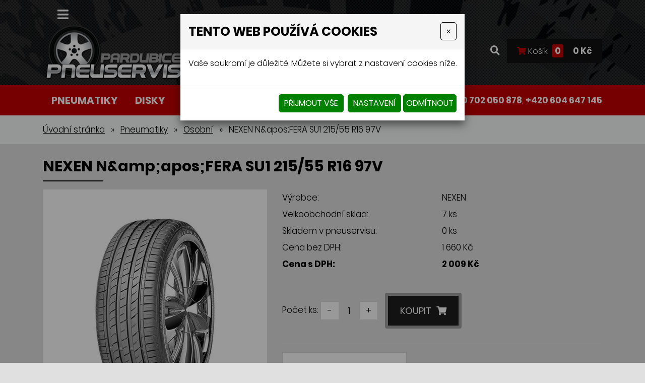

--- FILE ---
content_type: text/html
request_url: https://www.prodej-pneu-pardubice.cz/nexen-nampaposfera-su1-215/55-r16-97v
body_size: 11821
content:
<!DOCTYPE html>
<html lang="cs">
<head>
<meta http-equiv="content-type" content="text/html; charset=utf-8" />
<meta http-equiv="X-UA-Compatible" content="IE=edge" />
<meta name="robots" content="index, follow" />
<meta name="viewport" content="width=device-width, initial-scale=1.0, shrink-to-fit=no" />
<title>NEXEN N&amp;amp;apos;FERA SU1 215/55 R16 97V</title>
<link rel="alternate" href="/nexen-nampaposfera-su1-215/55-r16-97v" hreflang="cs" />
<link rel="stylesheet" type="text/css" href="/hcss/fa.h.css?tmrk=6ed077a" />
<link rel="stylesheet" type="text/css" href="/glm/internal/cookies-2022/cookies-2023.css?tmrk=ed76a54" />
<link rel="stylesheet" type="text/css" href="/glm/external/jquery/fancybox/jquery.fancybox.min.css?tmrk=1b2fab8" />
<link rel="stylesheet" type="text/css" href="/glm/external/jquery/ui/jquery-ui-1.12.1.min.css?tmrk=1abac2a" />
<link rel="stylesheet" type="text/css" href="/glm/external/boostrap/4.3.1/bootstrap.min.css?tmrk=82aa118" />
<link rel="stylesheet" type="text/css" href="/glm/internal/bootstrap/bootstrap-defaults.min.css?tmrk=837c500" />
<link rel="stylesheet" type="text/css" href="/glm/internal/messagebox/messagebox.min.css?tmrk=89e6282" />
<link rel="stylesheet" type="text/css" href="/glm/module/form/default.min.css?tmrk=89e621e" />
<link rel="stylesheet" type="text/css" href="/glm/external/sweetalert/1.0.1/sweetalert.css?tmrk=3a2c776" />
<link rel="stylesheet" type="text/css" href="/css/slick.css?tmrk=f4b4928" />
<link rel="stylesheet" type="text/css" href="/css/slick-theme.css?tmrk=f4b4928" />
<link rel="stylesheet" type="text/css" href="/css/justifiedGallery.min.css?tmrk=f4b4928" />
<link rel="stylesheet" type="text/css" href="/css/main.css?tmrk=f63c4d5" />
<script src="/hjs/jqppeafbfijubtmmsautaf.h.js?tmrk=8f19a58"></script>
<script src="/glm/module/eshop/produkt-filtr-form.js?tmrk=f77aef4"></script>
<script src="/glm/internal/ajaxcall/ajaxcall.static.min.js?tmrk=89e7c86"></script>
<script src="/glm/internal/eshop/kosikbox/kosikbox.static.min.js?tmrk=89e803e"></script>
<script src="/glm/internal/Eshop/ProduktDetail/eshop-produkt-detail.js?tmrk=ed5b02c"></script>
<link rel="icon" href="/files/images/favicon.png?tmrk=211c043" />
<script src="/js/slick.min.js?tmrk=f4b4a09"></script>
<script src="/js/jquery.justifiedGallery.min.js?tmrk=f4b4a09"></script>
<script src="https://www.googletagmanager.com/gtag/js?id=G-2JFRM4ZXDP"></script>
<script>

           window.dataLayer = window.dataLayer || [];
           function gtag(){dataLayer.push(arguments);}
           gtag('js', new Date());
         
           gtag('config', 'G-2JFRM4ZXDP');
         
</script>
</head>
<body>

	<style>
    .header {
        background: url('/files/images/head-back.jpg') no-repeat center center/cover;      
	color: white;	 
    }
	.header #stripe{
	  background: transparent;       

}
</style>

<header class="header">
    <div id="stripe">
  <a class="logo hide-desktop" style="position: absolute;" href="/" title="Název e-shopu, název společnosti">
                        <img src="/files/images/logo.png" alt="Logo" style="width:100px;" />
                    </a>
        <div class="container">
            <div class="row vertical-align">
                <div id="kontakt" class="col-md-4">

                </div>
                <div id="menu_top" class="col-md-8" style="background:transparent;">

                 


                    <div class="navbar" role="navigation">
	<div class="navbar-inner" style="display: flex;justify-content: end;align-items: center;">
	<a href="/eshop/order/cart.aspx" class="hide-desktop">
	<i class="fas fa-shopping-cart " style="color:#c40001;"></i>
	</a>
			<button class="navbar-toggler collapsed" type="button" data-toggle="collapse" data-target="#top-menu" aria-controls="top-menu" aria-expanded="false" aria-label="Toggle navigation" style="width: fit-content;">
	
				<span class="navbar-toggler-icon"><i class="fas fa-bars"></i></span>
 		      </button>
			<div class="navbar-collapse collapse navbar-responsive-collapse" id="top-menu">
				<ul class="nav">
					
						
<li class="nav-item lvl-1"><a href="/" class="topMenuItem4 " title="Pneuservis Pardubice">Úvodní strana</a></li>					
						
					
						
<li class="nav-item dropdown lvl-1">
	<a class="nav-link dropdown-toggle" href="/obchodni-podminky-rozcestnik" id="dd-5">
		Obchodní podmínky 
      </a>	
	<div class="dropdown-menu" aria-labelledby="dd-5">
		
		<a href="/nakupni-rad" class="dropdown-item">Nákupní řád</a>
		
		
	
		<a href="/reklamacni-rad" class="dropdown-item">Reklamační řád</a>
		
		
	
		<a href="/gdpr" class="dropdown-item">GDPR</a>
		
		
	
      </div>
	
</li>
						
					
						
<li class="nav-item lvl-1"><a href="/ceny-dopravy" class="topMenuItem11 ">Ceny dopravy</a></li>					
						
					
						
<li class="nav-item lvl-1"><a href="/poradime-vam" class="topMenuItem14 ">Poradíme vám</a></li>					
						
					
						
<li class="nav-item lvl-1"><a href="/kontakt" class="topMenuItem3 ">Kontakty</a></li>					
						
					
					
				</ul>
			</div>
	</div>
</div>

 	


                </div>
            </div>
        </div>
    </div>
    <div id="header">
        <div class="container">
            <div class="row vertical-align">
                <div class="col-md-auto col-logo">
                    <a class="logo" href="/" title="Název e-shopu, název společnosti">
                        <img src="/files/images/logo.png" alt="Logo" />
                    </a>
                   
                </div>
                <div class="col text-right eshop-box hide-mobile">
                       <a data-toggle="modal" data-target="#searchModal"><i class="fas fa-search"></i></a>
                  
                    
                    <div id="kosik-box" class="mex-div-kosik-top-box ">

		
	<a style="color:white;text-decoration:none;font-size: 16px;" class="cena" href="/cart.aspx?backURL=https%3a%2f%2fwww.prodej-pneu-pardubice.cz%2fnexen-nampaposfera-su1-215%2f55-r16-97v"><i class="fas fa-shopping-cart" style="color:#c40001;"></i> Košík <span id="kosik-box-kusu-zbozi" class="inCart">
0</span>
 <span style="color:white;" class="kosikCena"><span id="kosik-box-kusu-cena">
0&nbsp;Kč</span>
</span></a>

<div id="eshopPopBox" class="mex-div-popup-box eshopPopBox">
Košík je prázdný
</div>
</div>

                </div>
            </div>
        </div>
        <nav id="menu_kategorie">
            <div class="container">
                <div class="row vertical-align">
                    <div class="col-md-8">
                        <nav id="menu_main">

                            <div class="navbar" role="navigation">
      <div class="navbar-inner">
	   <button class="navbar-toggler collapsed" type="button" data-toggle="collapse" data-target="#collapsible-menu" aria-controls="collapsible-menu" aria-expanded="false" aria-label="Toggle navigation">
		NABÍDKA
		<span class="navbar-toggler-icon"><i class="fas fa-bars"></i></span>
 	   </button>
	   <div class="navbar-collapse collapse navbar-responsive-collapse" id="collapsible-menu">
		<ul class="nav">

		   <!-- Menu level 1 -->
		   

			<!-- Menu level 1 item with kids -->
			
			   <li class="nav-item dropdown lvl-1">
				<a href="/pneumatiky" id="dd-24" class="nav-link dropdown-toggle">Pneumatiky</a>		
				<div class="dropdown-menu dd-menu-24" aria-labelledby="dd-24">
					
						<a href="/osobni" class="dropdown-item">Osobní</a>
				    	
						<a href="/4x4" class="dropdown-item">4x4</a>
				    	
						<a href="/van" class="dropdown-item">Van</a>
				    				
			      </div>
			   </li>
			

			<!-- Menu level 1 item without kids -->
			

		   

			<!-- Menu level 1 item with kids -->
			
			   <li class="nav-item lvl-1">
				<a href="/disky" class="topMenuItem25">Disky</a>				
			   </li>
			

			<!-- Menu level 1 item without kids -->
			

		   

			<!-- Menu level 1 item with kids -->
			
			   <li class="nav-item lvl-1">
				<a href="/autobaterie" class="topMenuItem26">Autobaterie</a>				
			   </li>
			

			<!-- Menu level 1 item without kids -->
			

		   

			<!-- Menu level 1 item with kids -->
			
			   <li class="nav-item lvl-1">
				<a href="/prislusenstvi" class="topMenuItem27">Příslušenství</a>				
			   </li>
			

			<!-- Menu level 1 item without kids -->
			

		   
		</ul>
	   </div>
	</div>
</div>
                        </nav>
				
                    </div>
                    <div class="col-md-4 text-right hide-mobile">
<i class="fas fa-phone"></i>
				<a href="tel:+420702050878" class="font-weight-bold tel_menu_ref" style="color:white;">+420 702 050 878</a>,  
<a href="tel:+420604647145" class="font-weight-bold tel_menu_ref" style="color:white;">+420 604 647 145</a>
                    </div>
                </div>
            </div>
        </nav>
    </div>
</header>


<script>
document.addEventListener("DOMContentLoaded", function () {
    if (window.innerWidth > 1420) {
        const images = ["/files/images/ico-pneu.png", "/files/images/ico-disky.png", "/files/images/ico-baterie.png"];
        const menuItems = document.querySelectorAll("#menu_kategorie .nav li > a");

        menuItems.forEach((item, index) => {
            if (index < images.length) {
                let img = document.createElement("img");
                img.src = images[index];
                img.style.width = "32px"; // Adjust as needed
                img.style.height = "32px";
                img.style.marginRight = "10px";
                item.prepend(img);
            }
        });
    }
});
</script>
	<div class="bg-light">
    <div class="container">
        <div class="row">
            <div class="col-md-12 pt-3">
	<div class="breadcrumb">
<a href="/">Úvodní stránka</a><span class="drobeckova-navigace-sipky">»</span><a href="/pneumatiky">Pneumatiky</a><span class="drobeckova-navigace-sipky">»</span><a href="/osobni">Osobní</a><span class="drobeckova-navigace-sipky">»</span><span class="drobeckova-navigace-nazev">NEXEN N&amp;apos;FERA SU1 215/55 R16 97V</span></div>

            </div>
        </div>
    </div>
</div>

<div class="container">
	<div class="row">
		<div class="col-md-12">
			<main id="content">
  			
				<div class="detail_box mex-produkt-standard">
<form id="produkt-form-17648-2Ot_NeHATU2mA7S_fHMQbg" class="mex-form-produkt mex-form-produkt-mnozstvi">


    <h1 id="G-pr-17648-Nazev" class="mt-3">
NEXEN N&amp;amp;apos;FERA SU1 215/55 R16 97V</h1>

	<hr class="header-line" />
    <div class="row product-detail">
        <div class="col-md-5" id="roll-col">
            <div id="roll-box">
                <div class="detail_img">
                    <a href="//www.prodej-pneu-pardubice.cz/img/44/12300.jpg" id="img-popup-1" title="NEXEN N&amp;amp;apos;FERA SU1 215/55 R16 97V" rel="lightbox[all]"><img src="/img/44/12300.jpg" width="352" height="500" srcset="/img/44/12300.jpg 352w" loading="lazy" id="product-image" class="ProductImage" title="NEXEN N&amp;amp;apos;FERA SU1 215/55 R16 97V" /></a>
                    <div class="mex-produkt-standard-tags mex-produkt-standard-tags-full mex-produkt-standard-tags-icon">
                        

                        

                        
                    </div>
                </div>
                
            </div>
        </div>
        <div class="col-md-7">


            <table class="detail_info_table">
                
<tr>
    <td>Výrobce:</td>
    <td class="sl2">NEXEN</td>
</tr>

                
                
                <tr>
                    <td>Velkoobchodní sklad:</td>
                    <td class="sl2" id="sklademKsEx">7 ks

                    </td>
                </tr>
                <tr>
                    <td>Skladem v pneuservisu:</td>
                    <td class="sl2" id="sklademKs">0 ks</td>
                </tr>
                
                <tr>
                    <td>Cena bez DPH:</td>
                    <td class="detail_cena_bez_dph sl2">
                        <span id="katalog_cena_17648">1 660 Kč</span>
                    </td>
                </tr>
                <tr>
                    <td style="font-weight: bold;">
                        Cena s DPH:
                    </td>
                    <td class="detail_cena_s_dph sl2">
                        <span style="font-weight: bold;" id="katalog_cena_vc_dph_17648">2 009 Kč</span>
                    </td>
                </tr>

            </table>




            <div class="produkt_detail_info">
                
            </div>
            <div class="koupit">
                
                <div id="G-pr-17648-Mnozstvi-Box" class="pocet">

                    <td colspan="2"><span class="pocet-ks-label">Počet ks:</span>
                        <button type="button" id="G-pr-17648-Mnozstvi-minus" class="kosik_pocet_button mex-button-plus-minus"><span>-</span></button><input type="text" id="G-pr-17648-Mnozstvi" class="mex-input-mnozstvi kosik_pocet ksSelected" value="1" /><button type="button" id="G-pr-17648-Mnozstvi-plus" class="kosik_pocet_button mex-button-plus-minus"><span>+</span></button>
                    </td>
                </div>

                <div id="G-pr-17648-Koupit-Box" class="Produkt-Koupit-Box">

                    <td class="produktDoKosiku" colspan="2">
                        <button type="button" id="P17648-KoupitBtn-eyj7aMDDQ2qlAzX7z3ilJQ" class="btn btn1">Koupit <i class="fas fa-shopping-cart"></i></button>
                    </td>
                </div>

            </div>
            <hr color="white" />


            <div class="banner2 mb-2" style="display:inline-block;">Další informace</div>

            
            <div class="editable-section"></div>

            <table class="detail_info_table">
                
                    <tr>
                        <td>
                            Šířka:
                        </td>
                        <td>
                            215
                        </td>
                    </tr>
                
                    <tr>
                        <td>
                            Profil:
                        </td>
                        <td>
                            55
                        </td>
                    </tr>
                
                    <tr>
                        <td>
                            Průměr:
                        </td>
                        <td>
                            16
                        </td>
                    </tr>
                
                    <tr>
                        <td>
                            Sezóna:
                        </td>
                        <td>
                            letní
                        </td>
                    </tr>
                
                    <tr>
                        <td>
                            Index rychlosti:
                        </td>
                        <td>
                            V
                        </td>
                    </tr>
                
                    <tr>
                        <td>
                            Index nosnosti:
                        </td>
                        <td>
                            97
                        </td>
                    </tr>
                
                    <tr>
                        <td>
                            Valivý odpor:
                        </td>
                        <td>
                            C
                        </td>
                    </tr>
                
                    <tr>
                        <td>
                            Přilnavost na mokru:
                        </td>
                        <td>
                            C
                        </td>
                    </tr>
                
                    <tr>
                        <td>
                            Vnější hlučnost:
                        </td>
                        <td>
                            70
                        </td>
                    </tr>
                
            </table>

            
        </div>
    </div>



</form>
</div>



































<script>
    $(document).ready(function () {
        $('.produkty-pribuzne').slick({
            arrows: true,
            dots: false,
            slidesToShow: 2,
            slidesToScroll: 2,
            infinite: false,
            responsive: [
                {
                    breakpoint: 1120,
                    settings: {
                        slidesToShow: 1,
                        slidesToScroll: 1
                    }
                }
            ]
        });
    });
    $(document).ready(function () {
        var $el = $('.slide-counter');
        $('.detail_images').on('init reInit afterChange', function (event, slick, currentSlide, nextSlide) {
            var i = (currentSlide ? currentSlide : 0) + 1;
            $el.text(i + ' / ' + slick.slideCount);
        });
        $('.detail_images').slick({
            arrows: true,
            dots: false,
            slidesToShow: 5,
            slidesToScroll: 1,
            infinite: false,
            prevArrow: $('.prev-arrow'),
            nextArrow: $('.next-arrow'),
            responsive: [
                {
                    breakpoint: 1200,
                    settings: {
                        slidesToShow: 4,
                        slidesToScroll: 1
                    }
                },
                {
                    breakpoint: 800,
                    settings: {
                        slidesToShow: 2,
                        slidesToScroll: 1
                    }
                },
                {
                    breakpoint: 600,
                    settings: {
                        slidesToShow: 1,
                        slidesToScroll: 1
                    }
                }
            ]
        });
    });

    var rekapDom = $("#roll-box");
    var initialOffset = rekapDom.offset().top;

    $(document).ready(function () {
        moveRecap(initialOffset, rekapDom);

    });

    $(document).scroll(function () {
        moveRecap(initialOffset, rekapDom);
    });



    function moveRecap(initOffset, rekapDomInF) {
        if (window.innerWidth > 991) {

            var rekapColDom = $("#roll-col");

            var rekapOffsetTop = rekapDomInF.offset().top;

            var neededPositionTop = window.scrollY;
            if ((neededPositionTop) > initOffset) {

                if ((neededPositionTop + rekapDomInF.outerHeight()) <= (rekapColDom.outerHeight() + rekapColDom.offset().top)) {
                    neededPositionTop -= initOffset;
                    rekapDomInF.css("top", neededPositionTop + "px");
                }
                console.log(neededPositionTop);
            } else {
                rekapDomInF.css("top", "0px");
            }
        }
    }
</script>
			</main>
		</div>
	</div>
	
</div>	
<head>
	<style> </style>
</head>
<body>
	<div style="background-color: white;">
		<div class="container form-search">
			<h2>Vyhledávání pneumatik</h2>
			
<form id="filtr-form" class="filtrForm">

				<img id="image_dolni_pneu" src="../files/images/filtr-dolni-pneu.png" />
				<img id="image_horni_pneu" class="hide-mobile" src="../files/images/pneu-horni-filtr.png" />
				<div class="row filter2">
					<div class="col-10">
						<div class="row ">
							<div class="col-md-4 d-flex flex-column mt-4">
								<label class="Nazev">Typ:</label>
								<select name="category" id="fitr-produktu-category"><option value="0">
--- vyberte ---
</option>
<option value="29">
Osobní
</option>
<option value="17">
4x4
</option>
<option value="18">
Van
</option>
</select>
							</div>
							<div class="col-md-4 d-flex flex-column mt-4">
								<label class="Nazev">Sezóna:</label>
								<select name="vl-16" id="fitr-produktu-vl-16"><option value="0">
--- vyberte ---
</option>
<option value="10">
celoroční
</option>
<option value="3">
letní
</option>
<option value="6">
zimní
</option>
</select>
							</div>
							<div class="col-md-4 d-flex flex-column mt-4">
								<label class="Nazev">Značka:</label>
								<select name="mxvyr" id="fitr-produktu-mxvyr"><option value="0">
Vše
</option>
<option value="88">
AEZ
</option>
<option value="87">
ALCAR
</option>
<option value="80">
Autosock
</option>
<option value="2">
BARUM
</option>
<option value="3">
BFGOODRICH
</option>
<option value="4">
BRIDGESTONE
</option>
<option value="7">
CONTINENTAL
</option>
<option value="34">
DEBICA
</option>
<option value="89">
DEZENT
</option>
<option value="103">
DOTZ
</option>
<option value="8">
DUNLOP
</option>
<option value="90">
ENZO
</option>
<option value="38">
FIRESTONE
</option>
<option value="40">
FULDA
</option>
<option value="44">
GOODYEAR
</option>
<option value="46">
HANKOOK
</option>
<option value="100">
KFZ
</option>
<option value="48">
KLEBER
</option>
<option value="49">
KORMORAN
</option>
<option value="92">
KROMAG
</option>
<option value="50">
KUMHO
</option>
<option value="104">
LAUFENN
</option>
<option value="53">
MATADOR
</option>
<option value="54">
MAXMILER
</option>
<option value="15">
METZELER
</option>
<option value="16">
MICHELIN
</option>
<option value="17">
MITAS
</option>
<option value="60">
NEXEN
</option>
<option value="61">
NOKIAN
</option>
<option value="109">
ORIUM
</option>
<option value="19">
PIRELLI
</option>
<option value="97">
RUNWAY
</option>
<option value="21">
SAVA
</option>
<option value="68">
SEMPERIT
</option>
<option value="69">
TIGAR
</option>
</select>
							</div>
							<div class="col-md-4 d-flex flex-column mt-4">
								<label class="Nazev">Šířka pneumatiky:</label>
								<select name="vl-3" id="fitr-produktu-vl-3"><option value="0">
--- vyberte ---
</option>
<option value="0">
0
</option>
<option value="2">
2
</option>
<option value="2.25">
2,25
</option>
<option value="2.4">
2,4
</option>
<option value="2.5">
2,5
</option>
<option value="2.6">
2,6
</option>
<option value="2.75">
2,75
</option>
<option value="2.8">
2,8
</option>
<option value="3">
3
</option>
<option value="3.25">
3,25
</option>
<option value="3.5">
3,5
</option>
<option value="3.75">
3,75
</option>
<option value="4">
4
</option>
<option value="4.1">
4,1
</option>
<option value="4.5">
4,5
</option>
<option value="4.6">
4,6
</option>
<option value="4.75">
4,75
</option>
<option value="5">
5
</option>
<option value="5.1">
5,1
</option>
<option value="5.5">
5,5
</option>
<option value="6">
6
</option>
<option value="6.5">
6,5
</option>
<option value="7">
7
</option>
<option value="7.5">
7,5
</option>
<option value="8">
8
</option>
<option value="8.5">
8,5
</option>
<option value="10">
10
</option>
<option value="11">
11
</option>
<option value="12">
12
</option>
<option value="16">
16
</option>
<option value="19">
19
</option>
<option value="20">
20
</option>
<option value="30">
30
</option>
<option value="35">
35
</option>
<option value="60">
60
</option>
<option value="62">
62
</option>
<option value="70">
70
</option>
<option value="80">
80
</option>
<option value="90">
90
</option>
<option value="100">
100
</option>
<option value="110">
110
</option>
<option value="120">
120
</option>
<option value="125">
125
</option>
<option value="127">
127
</option>
<option value="129">
129
</option>
<option value="130">
130
</option>
<option value="135">
135
</option>
<option value="140">
140
</option>
<option value="145">
145
</option>
<option value="150">
150
</option>
<option value="155">
155
</option>
<option value="160">
160
</option>
<option value="165">
165
</option>
<option value="170">
170
</option>
<option value="172">
172
</option>
<option value="173">
173
</option>
<option value="175">
175
</option>
<option value="180">
180
</option>
<option value="185">
185
</option>
<option value="190">
190
</option>
<option value="195">
195
</option>
<option value="200">
200
</option>
<option value="205">
205
</option>
<option value="210">
210
</option>
<option value="215">
215
</option>
<option value="225">
225
</option>
<option value="235">
235
</option>
<option value="240">
240
</option>
<option value="245">
245
</option>
<option value="250">
250
</option>
<option value="255">
255
</option>
<option value="260">
260
</option>
<option value="265">
265
</option>
<option value="275">
275
</option>
<option value="280">
280
</option>
<option value="285">
285
</option>
<option value="295">
295
</option>
<option value="305">
305
</option>
<option value="315">
315
</option>
<option value="325">
325
</option>
<option value="335">
335
</option>
</select>
							</div>
							<div class="col-md-4 d-flex flex-column mt-4">
								<label class="Nazev">Profil pneumatiky:</label>
								<select name="vl-15" id="fitr-produktu-vl-15"><option value="0">
--- vyberte ---
</option>
<option value="0">
0
</option>
<option value="4.5">
4,5
</option>
<option value="7.1">
7,1
</option>
<option value="9.5">
9,5
</option>
<option value="12.5">
12,5
</option>
<option value="25">
25
</option>
<option value="30">
30
</option>
<option value="35">
35
</option>
<option value="40">
40
</option>
<option value="45">
45
</option>
<option value="50">
50
</option>
<option value="55">
55
</option>
<option value="60">
60
</option>
<option value="63">
63
</option>
<option value="65">
65
</option>
<option value="69">
69
</option>
<option value="70">
70
</option>
<option value="75">
75
</option>
<option value="80">
80
</option>
<option value="85">
85
</option>
<option value="90">
90
</option>
<option value="100">
100
</option>
<option value="630">
630
</option>
<option value="650">
650
</option>
<option value="655">
655
</option>
<option value="690">
690
</option>
</select>
							</div>
							<div class="col-md-4 d-flex flex-column mt-4">
								<label class="Nazev">Průměr pneumatiky:</label>
								<select name="vl-17" id="fitr-produktu-vl-17"><option value="0">
--- vyberte ---
</option>
<option value="0">
0
</option>
<option value="4">
4
</option>
<option value="5">
5
</option>
<option value="6">
6
</option>
<option value="6.5">
6,5
</option>
<option value="8">
8
</option>
<option value="9">
9
</option>
<option value="10">
10
</option>
<option value="11">
11
</option>
<option value="12">
12
</option>
<option value="13">
13
</option>
<option value="14">
14
</option>
<option value="15">
15
</option>
<option value="16">
16
</option>
<option value="16.5">
16,5
</option>
<option value="17">
17
</option>
<option value="18">
18
</option>
<option value="19">
19
</option>
<option value="20">
20
</option>
<option value="21">
21
</option>
<option value="22">
22
</option>
<option value="23">
23
</option>
<option value="27.5">
27,5
</option>
<option value="29">
29
</option>
<option value="203">
203
</option>
<option value="420">
420
</option>
<option value="500">
500
</option>
</select>
							</div>
							<button type="button" id="filtr-search-button" class="btn1 my-4 btn-filter">Hledej </button>
							
						</div>
					</div>
				</div>
			
</form>

		</div>
	</div>
</body>
	<section id="nadpatickou">
    <div class="container">
        <div class="row justify-content-between">
            <div class="col-lg-6 col-xl-3 col">
                <p class="h3">Informace pro Vás</p>
                <div class="dolni-menu">
	<ul>
		
			<li><i class="fas fa-chevron-right"></i><a href="/nakupni-rad" class="topMenuItem31 ">Nákupní řád</a></li>						
		
			<li><i class="fas fa-chevron-right"></i><a href="/reklamacni-rad" class="topMenuItem32 ">Reklamační řád</a></li>						
		
			<li><i class="fas fa-chevron-right"></i><a href="/gdpr" class="topMenuItem20 ">GDPR</a></li>						
		
			<li><i class="fas fa-chevron-right"></i><a href="/ceny-dopravy" class="topMenuItem34 ">Ceny dopravy</a></li>						
		
			<li><i class="fas fa-chevron-right"></i><a href="/poradime-vam" class="topMenuItem33 ">Poradíme vám</a></li>						
		
			<li><i class="fas fa-chevron-right"></i><a href="/kontakt" class="topMenuItem22 ">Kontakty</a></li>						
		
		
	</ul>
</div>
            </div>
            <div class="col-lg-6 col-xl-3 col">
                <p class="h3">Nabídka</p>
                <div class="dolni-menu">
	<ul>
		
			<li><i class="fas fa-chevron-right"></i><a href="/pneumatiky" class="topMenuItem24 ">Pneumatiky</a></li>						
		
			<li><i class="fas fa-chevron-right"></i><a href="/disky" class="topMenuItem25 ">Disky</a></li>						
		
			<li><i class="fas fa-chevron-right"></i><a href="/autobaterie" class="topMenuItem26 ">Autobaterie</a></li>						
		
			<li><i class="fas fa-chevron-right"></i><a href="/prislusenstvi" class="topMenuItem27 ">Příslušenství</a></li>						
		
		
	</ul>
</div>



            </div>
            <div class="col-lg-6 col-xl-3 col">
                <p class="h3 text-white">Kontaktní info</p><p class="m-0 text-white">
    <a href="tel:+420702050878" class="text-white">+420 702 050 878</a>
</p>
<p class="text-white">
    <a href="tel:+420604647145" class="text-white">+420 604 647 145</a>
</p>

			<a class="text-white mb-3" href="mailto:info@prodej-pneu-pardubice.cz"> info@prodej-pneu-pardubice.cz</a>

                <p class="h3 text-white mt-3">Adresa pneuservisu</p>

                <p class="m-0 text-white">Lukáš Mamiňák</p>
                <p class=" text-white">Starý Mateřov 450, 530 02</p>

            </div>

            <div class="col-lg-6 col-xl-3 col">
                <a class="logo w-100" href="/" title="Název e-shopu, název společnosti">
                    <img src="/files/images/logo.png" alt="Logo" />
                </a>

                <br />
			<a href="/poradime-vam">
                <button class="btn2">
                    PORADÍME VÁM
                </button>
</a>

            </div>

        </div>
    </div>
</section>

<footer>
    <div class="container">
        <div>
		<strong style="color: rgb(255, 255, 255); font-size: 12.75pt;">©Pneuservis Pardubice </strong><span style="color: rgb(255, 255, 255);">- Lukáš Mamiňák 2026. Všechna práva vyhrazena.</span>
            <p><a href="http://www.webstranky.cz/internetove-obchody">Tvorba e-shopů</a>, <a href="http://www.webstranky.cz/">tvorba webových stránek</a>
                a <a href="http://www.seo-reklama.cz/">optimalizace pro vyhledávače</a> <a style="font-weight: bold;" href="http://www.webstranky.cz/">www.webstranky.cz</a></p>
        </div>
    </div>
</footer>
	<script>
// MENU
$('.dropdown').hover(
  function() {
	if ($(window).width() >= 1080) {
		$(this).children('.dropdown-menu').addClass('show');
	}
  }, function() {
	if ($(window).width() >= 1080) {
		$(this).children('.dropdown-menu').removeClass('show');
	}
  }
);
$('.navbar-toggler, .toggler').click(function () {
	$(this).find('i').toggleClass('fa-bars fa-times');
});
// COLLAPSE
$(".collapse_open").click(function(event) {
	$(this).siblings('.collapsible').addClass("visible");
	$(this).hide();
	$(this).siblings('.collapse_close').show();
});
$(".collapse_close").click(function(event) {
	$(this).siblings('.collapsible').removeClass("visible");
	$(this).hide();
	$(this).prev('.collapse_open').show();
});

// KATEGORIE
$('#category .item1').hover(
  	function() {
		if($(window).width() > 900){
    			$(this).children('.section').addClass("visible");
			$(this).children('a').addClass('hover');
		}
  	}, function() {
		if($(window).width() > 900){
    			$(this).children('.section').removeClass("visible");
			$(this).children('a').removeClass('hover');
		}
  	}
);

// IS IN VIEWPORT AND FADER
$.fn.isInViewport = function(){
    var elementTop = $(this).offset().top;
    var elementBottom = elementTop + $(this).outerHeight();
    var viewportTop = $(window).scrollTop();
    var viewportBottom = viewportTop + $(window).height();
    return elementBottom > viewportTop && elementTop < viewportBottom;
};
$(window).on('load resize scroll', function(){
	$('.fader').each(function(){
    		if($(this).isInViewport()) $(this).addClass("visible");
  	});
	$('.scaler').each(function(){
    		if($(this).isInViewport()) $(this).addClass("visible");
  	});
});
$(document).ready(function() {
	$('.scaler').each(function(){
    		if($(this).isInViewport()) $(this).addClass("visible");
  	});
	$('.fader').each(function(){
    		if($(this).isInViewport()) $(this).addClass("visible");
  	});
});
$('.topMenuItem20').click(function(event) {
	event.preventDefault();
	$('#Velikosti').modal();
});

// JUSTIFIED GALLERY
$(".product-gallery").justifiedGallery({
    rowHeight : 230,
    lastRow : 'nojustify',
    margins : 3
});

$(".gallery").justifiedGallery({
    rowHeight : 230,
    lastRow : 'nojustify',
    margins : 3
});
	


</script>
	<div id="Formular" class="modal" tabindex="-1" role="dialog" aria-labelledby="exampleModalLabel" aria-hidden="true">
<div class="modal-dialog" role="document">
<div class="modal-content">
<div class="modal-header">
<h5 id="exampleModalLabel" class="modal-title">
Dotaz na produkt
</h5>
<button type="button" class="close" data-dismiss="modal" aria-label="Close"><span aria-hidden="true">&times;</span></button>
</div>
<div class="modal-body">


  <form id="form-send-mail">

    <div id="form-send-mail-Jmeno-full" class="form-group">
<label for="form-send-mail-Jmeno">Jméno a příjmení&nbsp;<span class="mandatory-star">*</span></label><input type="text" name="Jmeno" id="form-send-mail-Jmeno" class="form-control" /><div id="form-send-mail-Jmeno-error" class="invalid-feedback">

</div>
</div>

    <div id="form-send-mail-Email-full" class="form-group">
<label for="form-send-mail-Email">Email&nbsp;<span class="mandatory-star">*</span></label><input type="email" name="Email" id="form-send-mail-Email" class="form-control" placeholder="@" /><div id="form-send-mail-Email-error" class="invalid-feedback">

</div>
</div>

    <div id="form-send-mail-Telefon-full" class="form-group">
<label for="form-send-mail-Telefon">Telefon</label><input type="tel" name="Telefon" id="form-send-mail-Telefon" class="form-control" placeholder="☏" /><div id="form-send-mail-Telefon-error" class="invalid-feedback">

</div>
</div>

    <div id="form-send-mail-Zprava-full" class="form-group">
<label for="form-send-mail-Zprava">Vaše zpráva&nbsp;<span class="mandatory-star">*</span></label><textarea name="Zprava" id="form-send-mail-Zprava" class="form-control" placeholder="✉">
</textarea><div id="form-send-mail-Zprava-error" class="invalid-feedback">

</div>
<small id="form-send-mail-Zprava-help" class="form-text text-muted">Pište nám jakékoli dotazy, přání či připomínky.</small>
</div>


<p>
  <small>Políčka označená <span class="mandatory-star">*</span> jsou povinná.</small><br />
  <small>Informace o zpracování <a href="/ochrana-osobnich-udaju-gdpr" style="text-decoration: underline;">osobních údajů.</a></small> 
</p>

    <button type="button" id="btn-FormSendMail" class="btn btn-primary">
	Odeslat
    </button>


  
</form>


</div>
</div>
</div>
</div>

	<div class="modal fade" id="searchModal" tabindex="-1" role="dialog" aria-hidden="true">
  <div class="modal-dialog" role="document">
    <div class="modal-content">
      <div class="modal-header">
	  <h5 class="modal-title">vyhledávání</h5>	
        <button type="button" class="close" data-dismiss="modal" aria-label="Close">
          <span aria-hidden="true">×</span>
        </button>
      </div>
      <div class="modal-body text-center">
		<div class="searchbox2">
  			<form id="form_search" action="/vysledky-hledani" method="post"> 
    				<input name="q" class="search_text" value="Zadejte klíčové slovo, hledaný výraz" placeholder="hledaný výraz" onclick="this.value=&#39;&#39;" class="search_text" />
				<input name="Hledat" type="submit" value="Hledej" class="btn btn1-small submit px-2 py-0" />
  			</form>
		</div>	
	</div>
    </div>
  </div>
</div>

<div id="Doprava" class="modal" tabindex="-1" role="dialog" aria-labelledby="exampleModalLabel" aria-hidden="true">
<div class="modal-dialog" role="document">
<div class="modal-content">
<div class="modal-header">
<h5 id="exampleModalLabel" class="modal-title">
Informace od odpravě a platbě
</h5>
<button type="button" class="close" data-dismiss="modal" aria-label="Close"><span aria-hidden="true">&times;</span></button>
</div>
<div class="modal-body">

	<div class="editable-section"></div>
</div>
</div>
</div>
</div>

  

<div class="modal cookieMarketExpress" id="cookieMarketExpressModal" tabindex="-1" role="dialog">
	<div class="modal-dialog modal-lg" role="document">
		<form id="cookieMarketExpressForm">
			<div class="modal-content">
				<div class="modal-header">
					<h5 class="modal-title text-bold">Tento web používá cookies</h5>
					<button class="close" type="button" data-dismiss="modal" aria-label="Close">
						<span aria-hidden="true">×</span>
					</button>
				</div>
				<div class="modal-body">
					<p>Vaše soukromí je důležité. Můžete si vybrat z nastavení cookies níže.</p>
					<div id="cookie-market-express-options">
						<div class="row">
							<div class="col-md-12">
								<div class="d-flex align-items-center justify-content-between">
									<label class="cookie-market-express-check-label"><span class="cookie-market-express-checkbox-name">Nezbytné</span><input class="cookie-market-express-check-input cookie-market-express-check-input-always" name="cookieNecessary" id="cookiesMarketExpressNecessary" type="checkbox" checked="checked" disabled="disabled" /><span class="cookie-market-express-checkbox-control"></span></label>
								</div>
								<p class="mb-2">Toto nastavení nelze deaktivovat. Bez nezbytných cookies souborů nelze služby webu smysluplně poskytovat.</p>
							</div>
							<div class="col-md-12">
								<div class="d-flex align-items-center justify-content-between">
									<label class="cookie-market-express-check-label"><span class="cookie-market-express-checkbox-name">Marketingové</span><input class="cookie-market-express-check-input" name="cookieMarketing" id="cookieMarketExpressMarketing" type="checkbox" /><span class="cookie-market-express-checkbox-control"></span></label>
								</div>
								<p class="mb-2">Tyto soubory cookies nám umožňují zlepšovat výkon webu, zobrazovat Vám relevantní reklamu na sociálních sítích a dalších reklamních plochách.</p>
							</div>
						</div>
						<div class="text-right">
							<button class="btn" id="cookie-market-express-btn-accept-options" type="button" data-dismiss="modal">Uložit nastavení</button>
						</div>
					</div>
				</div>
				<div class="modal-footer">
						<div>
							<button class="btn" id="cookie-market-express-btn-accept-all" type="button" data-dismiss="modal">Přijmout vše</button>
						</div>
						<div>
							<button class="btn" id="cookie-market-express-btn-options" type="button">Nastavení</button>
							<button class="btn" id="cookie-market-express-btn-decline-all" type="button">Odmítnout</button>
						</div>
				</div>
			</div>
		</form>
	</div>
</div>



<script> 
$(document).ready(function() 
{
	var cookieSettingStored = getCookie('cookie-setting-stored');
	if(cookieSettingStored != "true")
	{
      	$('#cookieMarketExpressModal').addClass('show');
		$('body').addClass('modal-open');
	}
	if(marketingCookiesAllowed())
	{
		runMarketingCookies();
	}
	
	$('#cookieMarketExpressModal .close').click(function(event)
	{
		$('#cookieMarketExpressModal').removeClass('show');
		$('body').removeClass('modal-open');
	});

    $('#cookie-market-express-btn-accept-all').click(function(event)
	{
		allowCookies(true);
		$('#cookieMarketExpressModal').removeClass('show');
		$('body').removeClass('modal-open');
	});
	
	$('#cookie-market-express-btn-accept-options').click(function(event)
	{
		var marketing = $('#cookieMarketExpressMarketing').is(':checked') ? true : false;
        allowCookies(marketing);
		$('#cookieMarketExpressModal').removeClass('show');
		$('body').removeClass('modal-open');
	});
    
	$('#cookie-market-express-btn-decline-all').click(function(event)
	{
		allowCookies(false);
		$('#cookieMarketExpressModal').removeClass('show');
		$('body').removeClass('modal-open');
    });


	$('#cookie-market-express-btn-options').click(function(event)
	{
		$(this).blur();
		event.preventDefault();
		$('#cookie-market-express-options').toggleClass('visible');
	});
	
});



function allowCookies(marketing)
{
	setCookie('cookie-setting-stored', true, 10000);
	setCookie('cookie-marketing', marketing, 10000);

	location.replace(location.href);
	/*
    if(marketing == true)
	{
		runMarketingCookies();
    }
	*/
}


function runMarketingCookies()
{
	// read all js files using cookies
   	$('script[cookie-market-express="marketing"][src]').each(function(i, obj) 
	{
		var script = document.createElement('script');
        script.src = obj.src;
		document.body.appendChild(script);
	});
	
	// run all js code using cookies
    $('script[cookie-market-express="marketing"]').each(function(i, obj) 
	{
		eval($(obj).html()); // potentially unsafe...
        $(obj).attr('type', 'text/javascript');
    });
}


function marketingCookiesAllowed()
{
	var cookieVal = getCookie('cookie-marketing');
	if(cookieVal == "true") return true;
	return false;
}


function setCookie(cname, cvalue, exdays) 
{
	const d = new Date();
  	d.setTime(d.getTime() + (exdays * 24 * 60 * 60 * 1000));
  	let expires = "expires="+d.toUTCString();
  	document.cookie = cname + "=" + cvalue + ";" + expires + ";path=/";
}


function getCookie(cname) 
{
	let name = cname + "=";
  	let ca = document.cookie.split(';');
  	for(let i = 0; i < ca.length; i++) 
	{
		let c = ca[i];
    	while (c.charAt(0) == ' ') 
		{
			c = c.substring(1);
    	}
    	if (c.indexOf(name) == 0) 
		{
      	return c.substring(name.length, c.length);
    	}
  	}
  	return "";
}

</script>

<script src="/glm/internal/cookies-2022/cookies-2022.static.js?tmrk=9d32bee"></script>


<!-- *** MexMessageBox init *** -->
<script>
Mex.MessageBox.Init({}
);Mex.Utils.Init({"MenaFormat": "# Kč", "PrecisionSDPH": 0, "PrecisionBezDPH": 0, "EmailIncorrectMsg": "Toto není správná emailová adresa", "TelefonIncorrectMsg": "Toto není telefonní číslo", "PscIncorrectMsg": "Toto není PSČ", "IntIncorrectMsg": "Tato hodnota musí být celé číslo"}
);

/*** *** AjaxForm init *** ***/
Mex.AjaxForm.Init( {"#form-send-mail": {"Inputs": [{"Ident": "#form-send-mail-Jmeno", "Name": "Jmeno", "Label": "Jméno a příjmení", "Type": "Text", "Mandatory": true, "ErrIdent": "#form-send-mail-Jmeno-error", "ErrEmptyMsg": "Vyplňte vaše jméno a příjmení", "Order": 1}
,{"Ident": "#form-send-mail-Email", "Name": "Email", "Label": "Email", "Type": "Email", "Mandatory": true, "ErrIdent": "#form-send-mail-Email-error", "ErrEmptyMsg": "Vyplňte váš email", "Order": 2}
,{"Ident": "#form-send-mail-Telefon", "Name": "Telefon", "Label": "Telefon", "Type": "Telephone", "ErrIdent": "#form-send-mail-Telefon-error", "ErrEmptyMsg": "Vyplňte tuto hodnotu", "Order": 3}
,{"Ident": "#form-send-mail-Zprava", "Name": "Zprava", "Label": "Vaše zpráva", "Type": "Textarea", "Mandatory": true, "ErrIdent": "#form-send-mail-Zprava-error", "ErrEmptyMsg": "Napište nám zprávu", "Order": 4}
]
, "Checkboxes": []
, "Selects": []
, "RadioGroups": []
, "Buttons": [{"Ident": "#btn-FormSendMail", "Action": "FormSendMail", "js": "AQAAANCMnd8BFdERjHoAwE/[base64]/smAxHdR2WC4qCW7bRgp5kcjzjd1dgNhCaRFMB8EUBj5h+nyxY6KBreoyTglmbi1KlNW9POPX8elRaQb6TUAAAAC70lpj3cy0xeCrTa9t6cfAc8S3xdCThQQuNDwG6LN5tvLB3PsCatf1Bqz5UbSjePUAMU39R1Mh+lQWw2m+4SfJ"}
]
, "ModalIdent": "#Formular", "InputFiles": []
}
}
 );
/*** Produkt filtr form ***/
Mex.ProduktFiltrForm.Init( [{"Ident": "#filtr-form", "FiltrySelect": [{"Ident": "#fitr-produktu-category", "Name": "category", "DefaultValue": "0"}
,{"Ident": "#fitr-produktu-vl-16", "Name": "vl-16", "DefaultValue": "0"}
,{"Ident": "#fitr-produktu-mxvyr", "Name": "mxvyr", "DefaultValue": "0"}
,{"Ident": "#fitr-produktu-vl-3", "Name": "vl-3", "DefaultValue": "0"}
,{"Ident": "#fitr-produktu-vl-15", "Name": "vl-15", "DefaultValue": "0"}
,{"Ident": "#fitr-produktu-vl-17", "Name": "vl-17", "DefaultValue": "0"}
]
, "FiltryCheckBoxes": []
, "RefreshMode": "Url", "LoadActionName": "LoadVypisProduktu.LoadHTML", "VypisProduktuBeginMark": "iosTRuZRT_iwTljlGj_vOw", "VypisProduktuEndMark": "ErJAaKwBTl2o7z_AVrNfkg", "JSProduktDetailBeginMark": "tuQ9_aVlTxWJnG5h69oP3A", "JSProduktDetailEndMark": "qWdOqOm7RN_m9G9P_1bpeQ", "SearchButtonIdent": "#filtr-search-button", "TargetURL": "/vysledky-hledani"}
]
 ); 
/*** *** AjaxCall init *** ***/
Mex.AjaxCall.Init( {"ActionURL": "/mex-forms.ajax"}
 );Mex.KosikBox.Init( {"KosikBoxIdent": "#kosik-box", "KosikBoxCenaIdent": "#kosik-box-kusu-cena", "KosikBoxKusuZboziIdent": "#kosik-box-kusu-zbozi", "KosikBoxPopupIdent": "#eshopPopBox"}
 );
/*** Produkt detail ***/

<!--tuQ9_aVlTxWJnG5h69oP3A-->
Mex.EShopProduktDetail.Init( {"ProdArr": [{"pid": 17648, "Nazev": "NEXEN N&amp;apos;FERA SU1 215/55 R16 97V", "CartURL": "https://www.prodej-pneu-pardubice.cz/eshop/order/cart.aspx?backURL=https%3a%2f%2fwww.prodej-pneu-pardubice.cz%2fnexen-nampaposfera-su1-215%2f55-r16-97v&xfun=add", "hasVerzeProduktu": 0, "mode": "single", "kFce": "Koupit", "Dst": "Skladem 7 ks", "SellingUnitName": "ks", "KosikCnt": 0, "KoupitPopupMode": true, "KoupitPopupBootstrap": true, "KoupitTextTitle": "Zboží bylo vloženo do košíku", "KoupitTextButtonBack": "Zpět", "KoupitTextButtonForward": "K pokladně", "ProdavejJenSklad": true, "IdtFrm": "#produkt-form-17648-poy6mzE_SfaBF_HZZCCYNA", "Identifikator": "P17648", "CnB": 1660.3, "CnS": 2008.96, "MinCnt": 1, "MaxCnt": 7, "PocetModulo": 1, "Vyprodano": false, "HmKg": 0, "Code": "15763", "ArrIdtSel": []
, "IdtBtKoupit": "#P17648-KoupitBtn-eyj7aMDDQ2qlAzX7z3ilJQ", "IdtMnoz": "#G-pr-17648-Mnozstvi", "IdtMnozButtPlus": "#G-pr-17648-Mnozstvi-plus", "IdtMnozButtMinus": "#G-pr-17648-Mnozstvi-minus", "IdtBxMnoz": "#G-pr-17648-Mnozstvi-Box", "IdtBxVyprod": "#G-pr-17648-Vyprodano-Box", "IdtProdImg": "#product-image", "ProdImgURL": "/img/44/12300.jpg", "ProdImgWidth": 352, "ProdImgHeight": 500, "IdtProdImgBig": "#img-popup-1", "ProdImgURLBig": "/img/44/12300.jpg", "ProdImgWidthBig": 352, "ProdImgHeightBig": 500, "ArrSkDopl": []
, "DictDopl": {}
, "Varianty": []
}
]
}
 );
<!--qWdOqOm7RN_m9G9P_1bpeQ-->

</script>

</body>
</html>
